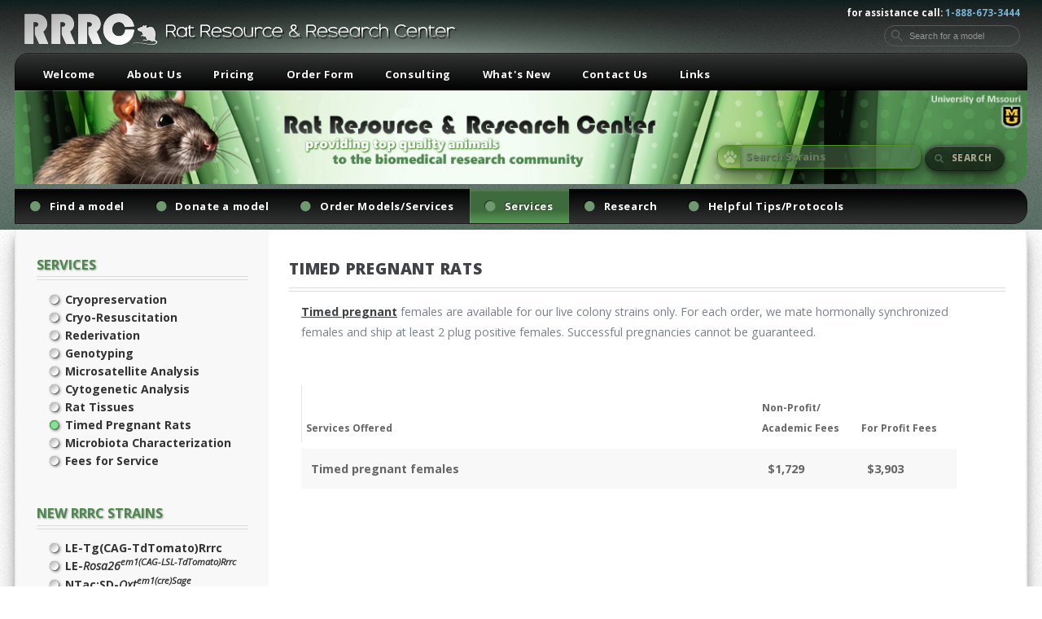

--- FILE ---
content_type: text/html; charset=UTF-8
request_url: https://mu-rrrc.com/Timed_Pregnant_Rats/
body_size: 5440
content:
 
<!DOCTYPE HTML> 
<html>
	<head>
		<title>Rat Resource & Research Center - Timed Pregnant Rats</title> 
		<meta charset="utf-8" />
		<meta name="viewport" content="width=device-width, initial-scale=1, user-scalable=no" /> 
		<link rel="stylesheet" href="../assets/css/main.css?v=1.8" />
<meta name="description" content="Rat Resource & Research Center. Providing top quality animals to the research community." /> 
<!--[if IE]><link rel="stylesheet" href="../css/ie-styles.css" type="text/css" /><![endif]--> 
<script type="text/javascript" src="../js/admin_forms.js"></SCRIPT> 
<script type="text/javascript" src="../js/general.js"></script>
<script type="text/javascript" src="../js/calendar.js"></script>
<script type="text/javascript" src="../js/loadcontent.js"></script>  
<script type="text/javascript" src="../js/calcHeight.js"></script> 

</head>
<body  class="left-sidebar is-preload subpage" >
	
<div id="page-wrapper">

			<!-- Header Wrapper -->
				<div id="header-wrapper">
					<div class="container">
						<div class="logo subpage">
									<div class="searchwrap" style="position:absolute; top: -20px; right: 0; z-index:200; ">	 
									<div class="searchbox">
									  <svg aria-hidden="true" viewBox="0 0 24 24">
										<path d="M15.5 14h-.79l-.28-.27C15.41 12.59 16 11.11 16 9.5 16 5.91 13.09 3 9.5 3S3 5.91 3 9.5 5.91 16 9.5 16c1.61 0 3.09-.59 4.23-1.57l.27.28v.79l5 4.99L20.49 19l-4.99-5zm-6 0C7.01 14 5 11.99 5 9.5S7.01 5 9.5 5 14 7.01 14 9.5 11.99 14 9.5 14z" />
									  </svg>
									  <input aria-label="Search for a model" autocomplete="off" inputmode="search" placeholder="Search for a model" type="search" style="font-size:1em;"   />
									</div>
									</div>					
						for assistance call: <span>1-888-673-3444</span>&nbsp;&nbsp;&nbsp; 
						</div>
					</div>
					<div class="container" style="clear:both;">
						<!-- Header -->
						
						<header id="header">
								<div class="inner">
								<h1><a href="https://www.rrrc.us/" id="logo"><img src="../images/logomobile.png" alt="" style="position:relative; height:22px; top:6px;" />&nbsp;&nbsp;<span style="letter-spacing:0.00em; font-size:0.94em; font-weight:400; color:#E1E1E1;">Rat Resource & Research Center</span></a></h1>

								<nav id="nav2">
								<ul>
																<li ><a href="https://www.rrrc.us/" title="Welcome" >Welcome</a></li>
																								<li ><a href="../About_Us/" title="About Us">About Us</a></li>
																								<li ><a href="../Pricing/" title="Pricing">Pricing</a></li>
																								<li ><a href="https://appsprod.missouri.edu/VetMedRRRC/OrderForm/RatOrderForm " title="Order Form" target="_blank">Order Form</a></li>
																								<li ><a href="../Consulting/" title="Consulting">Consulting</a></li>
																								<li ><a href="../Whats_New/" title="What's New">What's New</a></li>
																								<li ><a href="../Contact_Us/" title="Contact Us">Contact Us</a></li>
																								<li ><a href="../Links/" title="Links">Links</a></li>
																 
								</ul>
								</nav>
								</div>
						</header>
						
				
					<div id="home-banner-wrapper">
							<span class="image bannersub">
							<div id="search_result2">&nbsp;</div>
							<img src="../images/subbigpic.png" alt="" />
							</span>  
					</div>	 			
	<div id="submainbodysearch">
		<form action="../search/" method="post" id="ajaxform1" name="ajaxform1"> 
		<span class="search">
		<a href="javascript:{}" onClick="document.getElementById('ajaxform1').submit(); return false;" class="button4 icon solid fa-search" style="float:right; margin:0px 0px 0px 5px;	 box-shadow: inset 0px 0px 0px 1px rgba(0, 0, 0, 0.35), inset 0px 2px 1px 0px rgba(255, 255, 255, 0.35),  rgba(0, 0, 0, 0.55) 0px 14px 28px, rgba(0, 0, 0, 0.52) 0px 2px 6px">&nbsp;Search&nbsp;</a> 
		<input type="text" name="search" id="search" class="searchBox"   autocomplete="off" placeholder="Search Strains" 
		style="width: 250px; float:right; cursor:pointer;   background:url('../images/search2.png'), rgba(77, 112, 77, 0.55); background-position: 0px 0px; background-repeat: no-repeat; 
			  padding: 0px 0px 0px 34px; border:1px solid #4E9324; box-shadow: rgba(0, 0, 0, 0.55) 0px 14px 28px, rgba(0, 0, 0, 0.52) 0px 2px 6px; color:#E6FBDB; font-weight:600; font-size:0.9em; line-height:27px; text-shadow: 1px 1px 1px #2C6711;" 
		onFocus="javascript:this.value=''; ShowContent('search_result');"  onKeyUp="ajaxform(ajaxform1,'search_result2','../searchsuggest.php')" >
		</span> 
		<input name="csstype" id="csstype" type="hidden" value="2" /> 
 		<input name="searchStrains" id="searchStrains" type="hidden" value="searchStrains">
		</form> 
	</div> 

<header id="header">
								<div class="inner2"> 
										<nav id="nav" class="navsub">
											<ul> 
												<li style="display:none;"><a href="../">WELCOME</a></li>
												<li><a href="#" class="icon solid fa-circle"><span style="padding-left:10px;">Find a model</span></a>
													<ul>
														 
														<li><a href="https://www.rrrc.us/search/?strainStatus=available"  >Available Strains</a></li> 
														       
														 
														<li><a href="https://www.rrrc.us/search/?strainStatus=pending"  >Future Strains</a></li> 
														       
														 
														<li><a href="https://www.rrrc.us/search/?strainStatus=celline"  >ES Cells</a></li> 
														       
														 
														<li><a href="https://appsprod.missouri.edu/VetMedRRRC/OrderForm/RatOrderForm "  target="_blank">Order Form</a></li> 
														       
														 
														<li><a href="https://rrrc.us/userfiles/RRRC Outgoing MTA_2.17.25 (003).pdf"  target="_blank">Requesting <br>Investigator MTA</a></li> 
														       
														   
													</ul>
												</li> 
												<li><a href="#" class="icon solid fa-circle"><span style="padding-left:10px;">Donate a model</span></a>
														<ul>
														 
														<li><a href="../Submit_a_Rat_Strain" >Submit a Rat Strain</a></li>  
														  
														 
														<li><a href="https://www.rrrc.us/userfiles/Incoming MTA Form 7.9.18 v3.pdf"  target="_blank">Donor MTA</a></li> 
														  
														 
														<li><a href="../NIH_Sharing_Policy" >NIH Sharing Policy</a></li>  
														  
														  	 
													</ul>
												</li>
												<li><a href="#" class="icon solid fa-circle"><span style="padding-left:10px;">Order Models/Services</span></a>
													<ul>
														 
														<li><a href="../How_to_Order" >How to Order</a></li>  
														  
														 
														<li><a href="https://appsprod.missouri.edu/VetMedRRRC/OrderForm/RatOrderForm"  target="_blank">Order Form</a></li> 
														  
														 
														<li><a href="https://www.rrrc.us/Pricing/"  >Pricing</a></li> 
														  
														 
														<li><a href="../Change_Order_Policy" >Change Order Policy</a></li>  
														  
														 
														<li><a href="../Order_Cancellation_Policy" >Order Cancellation</a></li>  
														  
														 
														<li><a href="../Shipping_Policy" >Shipping Policy</a></li>  
														  
														 
														<li><a href="../Courier_Services" >Courier Services</a></li>  
														  
														 
														<li><a href="../Make_us_an_Approved_Vendor!" >Make us an Approved Vendor!</a></li>  
														  
														  
													</ul> 
												</li>
												<li class="current_page_item"><a href="#" class="icon solid fa-circle"><span style="padding-left:10px;">Services</span></a>
													<ul>
														 
														<li><a href="../Cryopreservation_Services" >Cryopreservation</a></li>  
														  
														 
														<li><a href="../Cryo-Resuscitation" >Cryo-Resuscitation</a></li>  
														  
														 
														<li><a href="../Rederivation" >Rederivation</a></li>  
														  
														 
														<li><a href="../Genotyping_Services" >Genotyping</a></li>  
														  
														 
														<li><a href="../Microsatellite_Analysis" >Microsatellite Analysis</a></li>  
														  
														 
														<li><a href="../Cytogenetic_Analysis" >Cytogenetic Analysis</a></li>  
														  
														 
														<li><a href="../Rat_Tissues" >Rat Tissues</a></li>  
														  
														 
														<li><a href="../Timed_Pregnant_Rats" >Timed Pregnant Rats</a></li>  
														  
														 
														<li><a href="../Microbiota_Characterization" >Microbiota Characterization</a></li>  
														  
														 
														<li><a href="../Fees_for_Service" >Fees for Service</a></li>  
														  
														 
													</ul>
												</li> 
												<li><a href="#" class="icon solid fa-circle"><span style="padding-left:10px;">Research</span></a>
													<ul>
														 
														<li><a href="../Cryopreservation" >Cryopreservation</a></li>  
														  
														 
														<li><a href="../ES_Cells_" >ES Cells </a></li>  
														  
														 
														<li><a href="../Genetics" >Genetics</a></li>  
														  
														 
														<li><a href="../IPS_Cells" >IPS Cells</a></li>  
														  
														 
														<li><a href="../Metagenomics" >Metagenomics</a></li>  
														  
														 
														<li><a href="../Refined_Models" >Refined Models</a></li>  
														  
														 
														<li><a href="../New_Models" >New Models</a></li>  
														  
														 
														<li><a href="../Publications" >Publications</a></li>  
														  
														 
													</ul>
												</li>
												<li><a href="#" class="icon solid fa-circle"><span style="padding-left:10px;">Helpful Tips/Protocols</span></a>
													<ul>
														 
														<li><a href="../RRRC_Publications" >RRRC Publications</a></li>  
														  
														 
														<li><a href="../Genotyping" >Genotyping</a></li>  
														  
														 
														<li><a href="../ES_Cells___" >ES Cells   </a></li>  
														  
														 
														<li><a href="../Embryo_Culture" >Embryo Culture</a></li>  
														  
														 
														<li><a href="../Breeding" >Breeding</a></li>  
														  
														 
														<li><a href="../Reproduction" >Cryopreservation</a></li>  
														  
														 
														<li><a href="../Cryorecovery" >Cryorecovery</a></li>  
														  
														 
														<li><a href="../Health_Monitoring_" >Health Reports</a></li>  
														  
														 
														<li><a href="../Specialized_Procedures" >Specialized Procedures</a></li>  
														  
														   
													</ul>
												</li>  
											</ul>
										</nav>
								</div>
							</header>
				 
</div>
</div>


<div style="position:absolute; width:100%; top:50px; z-index:600; " class="mobileonly"> 
		
		<form action="../search/" method="post" id="ajaxform12" name="ajaxform12"> 
		<span class="search">
		<a href="javascript:{}" onClick="document.getElementById('ajaxform1').submit(); return false;" class="button4 icon solid fa-search" 
			style="float:right; width:20%; margin:0px 10px 0px 5px;	  border-radius:5px; color:#f8f8f8; 
					box-shadow: inset 0px 0px 0px 1px rgba(0, 0, 0, 0.35), inset 0px 2px 1px 0px rgba(255, 255, 255, 0.35),  rgba(0, 0, 0, 0.15) 0px 14px 28px, rgba(0, 0, 0, 0.32) 0px 2px 6px">&nbsp;Search&nbsp;</a> 
		<input type="text" name="search" id="search" class="searchBox"   autocomplete="off" placeholder="Search Strains" 
		style="width:74%; float:right; cursor:pointer; border-radius:5px;   background:url('../images/search3.png'), rgba(77, 112, 77, 0.05); background-position: 0px 0px; background-repeat: no-repeat; 
			  padding: 0px 0px 0px 34px; border:1px solid #535353; box-shadow: rgba(0, 0, 0, 0.15) 0px 14px 28px, rgba(0, 0, 0, 0.32) 0px 2px 6px; color:#000; font-weight:600; font-size:0.9em; 
			  line-height:27px; text-shadow: 1px 1px 1px #fff;" 
		onFocus="javascript:this.value=''; ShowContent('search_result3');"  onKeyUp="ajaxform(ajaxform12,'search_result3','../searchsuggest.php')" >
		</span> 
		<input name="csstype" id="csstype" type="hidden" value="3" /> 
 		<input name="searchStrains" id="searchStrains" type="hidden" value="searchStrains">
		</form>
		<div id="search_result3">&nbsp;</div>
		<div style="clear:both;"></div>
</div>
			<!-- Main Wrapper -->
			
			
			
				<div id="main-wrapper" >
					<div class="wrapper style2">
						<div class="inner"> 
							<div class="container submainbody">
								<div class="row sub">
								 
<div class="col-4c col-12-medium">
					<div id="sidebar">

					<!-- Sidebar --> 
	<section class="nomobile">
	<header class="major"><h1><a href="../Services/" class="news_title" style="">Services</a></h1></header> 
	<ul class="style2" style="padding:0px 0px 24px 0px;"> 
	 
	 
	<li  class="menu"><a href="../Cryopreservation_Services/"  >Cryopreservation</a></li>  
	   
	 
	<li  class="menu"><a href="../Cryo-Resuscitation/"  >Cryo-Resuscitation</a></li>  
	   
	 
	<li  class="menu"><a href="../Rederivation/"  >Rederivation</a></li>  
	   
	 
	<li  class="menu"><a href="../Genotyping_Services/"  >Genotyping</a></li>  
	   
	 
	<li  class="menu"><a href="../Microsatellite_Analysis/"  >Microsatellite Analysis</a></li>  
	   
	 
	<li  class="menu"><a href="../Cytogenetic_Analysis/"  >Cytogenetic Analysis</a></li>  
	   
	 
	<li  class="menu"><a href="../Rat_Tissues/"  >Rat Tissues</a></li>  
	   
	 
	<li  class="menu"><a href="../Timed_Pregnant_Rats/" " class="menusselect" >Timed Pregnant Rats</a></li>  
	   
	 
	<li  class="menu"><a href="../Microbiota_Characterization/"  >Microbiota Characterization</a></li>  
	   
	 
	<li  class="menu"><a href="../Fees_for_Service/"  >Fees for Service</a></li>  
	   
	 
	</ul>
	</section>
	<div style="clear:both; padding:23px;" class="nomobile"></div>
		<section>
	<header class="major"><h1><a href="../search/" class="news_title" style="">New RRRC Strains</a></h1></header>
			<ul class="style2" style="padding:0px 0px 24px 0px;">
			 
										<li  class="menu"><a href="../Strain/?x=958" class="strain_title" style="">LE-Tg(CAG-TdTomato)Rrrc</a></li>
										<li  class="menu"><a href="../Strain/?x=938" class="strain_title" style="">LE-<em>Rosa26<sup>em1(CAG-LSL-TdTomato)Rrrc</sup></em></a></li>
										<li  class="menu"><a href="../Strain/?x=1061" class="strain_title" style="">NTac:SD-<em>Oxt<sup>em1(cre)Sage</sup></em></a></li>
										<li  class="menu"><a href="../Strain/?x=978" class="strain_title" style="">F344-Tg(CAG-ZsGreen)Rrrc</a></li>
										<li  class="menu"><a href="../Strain/?x=979" class="strain_title" style="">LE-<em>Drd2<sup>em1(Cre)Rrrc</sup></em></a></li>
					   
			</ul>
	<footer style="clear:both; padding:20px 0px 0px 0px;"><a href="../search/" class="button2 icon solid fa-arrow-circle-right">Browse inventory</a></footer>
	</section>
	
	 
 
 
 	 
	<section>
	<header class="major">
	<span class="date">October&nbsp;03,&nbsp;2025</span>
	<h1>Plan ahead for the holidays</h1>
	</header>
	<p>
		The University of Missouri, home of the RRRC, is closed for business for  the holidays at the end of December/beginning of January.&nbsp; Please be  aware that we will not be responding to inquiries, providing services or  shipping materials from December 22, 2025 through January 2, 2026.&nbsp; 
	</p>
	<footer>
	<a href="../News_and_Events/Plan_ahead_for_the_holidays/" class="button icon solid fa-info-circle">Find out more</a>
	</footer>
	</section>
	 
	<section>
	<header class="major">
	<span class="date">August&nbsp;25,&nbsp;2025</span>
	<h1>Why Research Resource Identifiers (RRIDs) Are Important</h1>
	</header>
	<p>
		RRIDs are unique identifiers for key biological resources, genetically enigineered animals and reagents like antibodies.&nbsp; Piekniewska et al. document how use of RRIDs improves trackability.&nbsp; Importantly, better citation practices increase research rigor and reproducibility.&nbsp; 
	</p>
	<footer>
	<a href="../News_and_Events/Why_Research_Resource_Identifiers_(RRIDs)_Are_Important/" class="button icon solid fa-info-circle">Find out more</a>
	</footer>
	</section>
	 
	<section>
	<header class="major">
	<span class="date">July&nbsp;30,&nbsp;2025</span>
	<h1>Animal Models and New Approach Methodologies (NAMs)</h1>
	</header>
	<p>
		NAMs are lab (e.g., organoids and iPSCs) or computer-based methods intended to expand our tools for modeling human biology and disease. While this field is rapidly evolving, the need for animal models remains, especially for situations where a complex biological system is necessary. In addition, animal models serve as vital in vivo controls for the validation and verification of emerging NAMs.&nbsp;&nbsp; 
	</p>
	<footer>
	<a href="../News_and_Events/Animal_Models_and_New_Approach_Methods_(NAMs)/" class="button icon solid fa-info-circle">Find out more</a>
	</footer>
	</section>
	

											 <br>
										</div>
									</div>
<div class="col-9 col-12-medium">
	<div id="content">
	<!-- Content -->
 	<header class="major">
	<h3>Timed Pregnant Rats</h3> 
	</header>   
<article><p><strong><u>Timed pregnant</u></strong> females are available for our live colony strains only. For each order, we mate hormonally synchronized females and ship at least 2 plug positive females. Successful pregnancies cannot be guaranteed.&nbsp; <br />
<br />
<table cellspacing="0" cellpadding="2" border="1" class="submissions3">
    <tbody>
    </tbody>
</table>
<table cellspacing="0" cellpadding="2" border="1" class="submissions3">
    <tbody>
        <tr class="titles">
            <td style="border-left:1px solid #E5E5E5; font-size:12px;"><strong>Services Offered</strong></td>
            <td width="122" style=" font-size:12px;"><strong>Non-Profit/</strong><br />
            <strong>Academic    Fees</strong></td>
            <td width="122" valign="top" style=" font-size:12px;"><strong>For    Profit Fees</strong></td>
        </tr>
        <tr class="row0">
            <td><strong>Timed pregnant    females </strong></td>
            <td width="88"><strong>$1,729</strong></td>
            <td width="73"><strong>$3,903</strong></td>
        </tr>
        <tr class="foot">
            <td colspan="3"></td>
        </tr>
    </tbody>
</table></p></article></div>
</div>
 
</div> 
<div class="body_bottom"></div>
</div>
							</div>
						</div> 
					
					
					
					
					
					<div class="wrapper style1">
						<div class="inner">

							<!-- Feature 1 -->
								<section class="container box feature1"> 
									<img src="../images/pic01.jpg" alt="" style="border-radius: 8px; width:20%; margin:4em 3em 3em 0em;" /> 
									<img src="../images/pic02.jpg" alt="" style="border-radius: 8px; width:20%; margin:4em 3em 3em 0em;" /> 
									<img src="../images/pic03.jpg" alt="" style="border-radius: 8px; width:20%; margin:4em 0em 3em 0em;" /> 
								</section>

				 
					<!-- Feature 1 -->
								<section class="container box feature1">
									<div class="row"> 
																							
										<div class="col-3 col-13-medium" style=" margin:0em 0em 3em;">
											 <span class="date">10.03.2025</span>
											 <h1>Plan ahead for the holidays</h1>
											 <p style="text-align:left;">The University of Missouri, home of the RRRC, is closed for business for  the holidays at the end of December/beginning of January.&nbsp; Please be  aware that we will not be responding to inquiries, providing services or  shipping materials from December 22, 2025 through January 2, 2026.&nbsp;</p>
											 <footer><a href="../News_and_Events/Plan_ahead_for_the_holidays/" class="button2 icon solid fa-info-circle">Find out more</a></footer>
										</div> 		 	
																								
										<div class="col-3 col-13-medium" style=" margin:0em 0em 3em;">
											 <span class="date">08.25.2025</span>
											 <h1>Why Research Resource Identifiers (RRIDs) Are Important</h1>
											 <p style="text-align:left;">RRIDs are unique identifiers for key biological resources, genetically enigineered animals and reagents like antibodies.&nbsp; Piekniewska et al. document how use of RRIDs improves trackability.&nbsp; Importantly, better citation practices increase research rigor and reproducibility.&nbsp;</p>
											 <footer><a href="../News_and_Events/Why_Research_Resource_Identifiers_(RRIDs)_Are_Important/" class="button2 icon solid fa-info-circle">Find out more</a></footer>
										</div> 		 	
																								
										<div class="col-3 col-13-medium" style=" margin:0em 0em 3em;">
											 <span class="date">07.30.2025</span>
											 <h1>Animal Models and New Approach Methodologies (NAMs)</h1>
											 <p style="text-align:left;">NAMs are lab (e.g., organoids and iPSCs) or computer-based methods intended to expand our tools for modeling human biology and disease. While this field is rapidly evolving, the need for animal models remains, especially for situations where a complex biological system is necessary. In addition, animal models serve as vital in vivo controls for the validation and verification of emerging NAMs.&nbsp;&nbsp;</p>
											 <footer><a href="../News_and_Events/Animal_Models_and_New_Approach_Methods_(NAMs)/" class="button2 icon solid fa-info-circle">Find out more</a></footer>
										</div> 		 	
																								
										<div class="col-3 col-13-medium" style=" margin:0em 0em 3em;">
											 <span class="date">02.16.2025</span>
											 <h1>In Need of a New Rat Model?</h1>
											 <p style="text-align:left;">Need a new rat model?&nbsp; The RRRC in conjunction with the MU Animal  Modeling Core (AMC) can assist with the generation of transgenic rats,  create knock-out and knock-in rats using CRISPR/Cas9 technology and  genetically manipulate rat embryonic stem cells to make chimeric  animals.&nbsp; Contact us to discuss your rat model needs and how we can  help.&nbsp; <br /></p>
											 <footer><a href="../News_and_Events/In_Need_of_a_New_Rat_Model/" class="button2 icon solid fa-info-circle">Find out more</a></footer>
										</div> 		 	
											 
										
										 
										
									</div>
								</section>
					 
						</div>
					</div>
					
					
				</div>



			<!-- Footer Wrapper -->
				<div id="footer-wrapper">
					<footer id="footer" class="container">
						<div class="row">
							<div class="col-3 col-6-medium col-12-small"> 
									<section>
										<h2>Find a Model</h2>
										<ul class="divided">
										 
														<li><a href="https://www.rrrc.us/search/?strainStatus=available"  >Available Strains</a></li> 
														       
														 
														<li><a href="https://www.rrrc.us/search/?strainStatus=pending"  >Future Strains</a></li> 
														       
														 
														<li><a href="https://www.rrrc.us/search/?strainStatus=celline"  >ES Cells</a></li> 
														       
														 
														<li><a href="https://appsprod.missouri.edu/VetMedRRRC/OrderForm/RatOrderForm "  target="_blank">Order Form</a></li> 
														       
														 
														<li><a href="https://rrrc.us/userfiles/RRRC Outgoing MTA_2.17.25 (003).pdf"  target="_blank">Requesting <br>Investigator MTA</a></li> 
														       
														  
										</ul>
									</section> 
									<section>
										<h2>Donate Models</h2>
										<ul class="divided">
											 
														<li><a href="../Submit_a_Rat_Strain" >Submit a Rat Strain</a></li>  
														  
														 
														<li><a href="https://www.rrrc.us/userfiles/Incoming MTA Form 7.9.18 v3.pdf"  target="_blank">Donor MTA</a></li> 
														  
														 
														<li><a href="../NIH_Sharing_Policy" >NIH Sharing Policy</a></li>  
														  
														  
										</ul>
									</section>
							</div>
							
							<div class="col-3 col-6-medium col-12-small">
									<section>
										<h2>Order Models/Services</h2>
										<ul class="divided">
											 
														<li><a href="../How_to_Order" >How to Order</a></li>  
														  
														 
														<li><a href="https://appsprod.missouri.edu/VetMedRRRC/OrderForm/RatOrderForm"  target="_blank">Order Form</a></li> 
														  
														 
														<li><a href="https://www.rrrc.us/Pricing/"  >Pricing</a></li> 
														  
														 
														<li><a href="../Change_Order_Policy" >Change Order Policy</a></li>  
														  
														 
														<li><a href="../Order_Cancellation_Policy" >Order Cancellation</a></li>  
														  
														 
														<li><a href="../Shipping_Policy" >Shipping Policy</a></li>  
														  
														 
														<li><a href="../Courier_Services" >Courier Services</a></li>  
														  
														 
														<li><a href="../Make_us_an_Approved_Vendor!" >Make us an Approved Vendor!</a></li>  
														  
														  
										</ul>
									</section>  
							</div>
							<div class="col-6 col-12-medium imp-medium">

								<!-- About -->
									<section>
										<h2><strong>RRRC</strong>  Customer Support </h2>
										<p>Check out our News & Events to see updates on RRRC services, publications, funding opportunities and other news of interest to the community of rat users.  </p>
										<a href="../Contact_Us/" class="button alt icon solid fa-arrow-circle-right">Learn More</a>
									</section>

								<!-- Contact -->
									<section>
										<h2 style="color:#999999; margin:0px 0px 0px 0px;">Get in touch</h2> 
										<div>
											<div class="row">
												<div class="col-6 col-12-small">
													<dl class="contact">
														<dt>Address</dt>
														<dd>Rat Resource and Research Center<br>
															Room S117<br>
															4011 Discovery Drive<br>
															Columbia, MO 65201</dd>
														<dt>Website</dt>
														<dd><a href="https://www.rrrc.us/">www.RRRC.us</a>
														</dd> 
													</dl>
												</div>
												<div class="col-6 col-12-small">
													<dl class="contact">
														<dt>Phone</dt>
														<dd><strong>1-888-673-3444</strong><br>(within US) <br> <strong>1+573-884-6076</strong><br>(international)</dd>
														<dt>Email</dt>
														<dd><a href="mailto:RRRC@missouri.edu">RRRC@missouri.edu</a></dd>
														<dt>Fax</dt>
														<dd>573-882-2579 </dd> 
													</dl>
												</div>
											</div>
										</div>
									</section> 
							</div>
							<div class="col-12">
								<div id="copyright"> 
										<div class="copyleft">&copy; Copyright 2025 <span style="font-weight:700;">RRRC</span> Rat Resource & Research Center</div>
										<div class="copyright">Design & support provided by:  <img src="../images/np1.jpg" />&nbsp;<a href="http://www.nineplusone.com" target="_blank" style="text-decoration:none;">NinePlusOne.com</a></div>	 
								</div>
							</div>
						</div>
					</footer>
				</div>

		</div> 
			<script src="../assets/js/jquery.min.js"></script>
			<script src="../assets/js/jquery.dropotron.min.js"></script>
			<script src="../assets/js/browser.min.js"></script>
			<script src="../assets/js/breakpoints.min.js"></script>
			<script src="../assets/js/util.js"></script>
			<script src="../assets/js/main.js"></script>

	</body>
</html>

 
